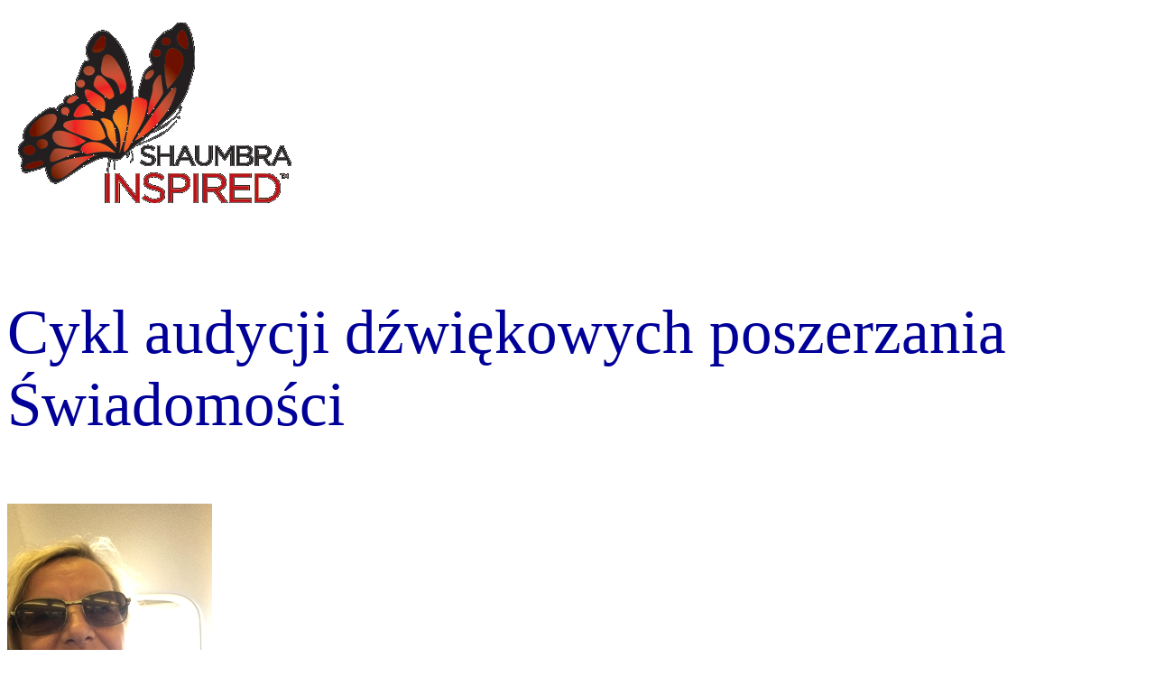

--- FILE ---
content_type: text/html
request_url: https://shaumbra.pl/Audycje%20Lidii.htm
body_size: 3219
content:
<!DOCTYPE html PUBLIC "-//W3C//DTD XHTML 1.0 Transitional//EN" "http://www.w3.org/TR/xhtml1/DTD/xhtml1-transitional.dtd">
<html xmlns="http://www.w3.org/1999/xhtml" xmlns:v="urn:schemas-microsoft-com:vml" xmlns:o="urn:schemas-microsoft-com:office:office">

<head>
<meta http-equiv="Content-Language" content="pl" />
<meta http-equiv="Content-Type" content="text/html; charset=utf-8" />
<title>Audycje Dźwiękowe</title>
<style type="text/css">
.style3 {
				font-family: Arial, Helvetica, sans-serif;
				font-size: medium;
}
.style12 {
				font-family: "Monotype Corsiva";
				text-align: left;
				font-size: 52pt;
				color: #000099;
}
.style18 {
				font-family: Tahoma;
				text-align: left;
				font-size: medium;
				color: #000099;
}
.style19 {
				font-family: Tahoma;
				text-align: left;
				font-size: small;
				color: #000099;
}
.style21 {
				color: #800000;
				font-size: large;
}
.style22 {
				font-size: x-large;
}
.style24 {
				font-family: "Monotype Corsiva";
				text-align: center;
				font-size: 33pt;
				color: #AC0D3D;
}
.style26 {
				color: #AC0D3D;
}
.style28 {
				font-family: Tahoma;
				text-align: left;
				font-size: large;
				color: #000099;
}
.style29 {
				font-size: large;
				color: #AC0D3D;
}
.style30 {
				font-size: medium;
}
.style31 {
				border-width: 0px;
}
.style32 {
				font-size: large;
}
.style33 {
				font-family: Tahoma;
				text-align: left;
				font-size: xx-small;
				color: #AC0D3D;
}
.style34 {
				font-family: Tahoma;
				text-align: center;
				font-size: large;
				color: #000099;
}
.style35 {
				font-family: Tahoma;
				text-align: left;
				font-size: x-large;
				color: #AC0D3D;
				text-decoration: underline;
}
.style36 {
				text-decoration: underline;
}
</style>
<base target="_blank" />
<script type="text/javascript">
<!--
function FP_preloadImgs() {//v1.0
 var d=document,a=arguments; if(!d.FP_imgs) d.FP_imgs=new Array();
 for(var i=0; i<a.length; i++) { d.FP_imgs[i]=new Image; d.FP_imgs[i].src=a[i]; }
}

function FP_swapImg() {//v1.0
 var doc=document,args=arguments,elm,n; doc.$imgSwaps=new Array(); for(n=2; n<args.length;
 n+=2) { elm=FP_getObjectByID(args[n]); if(elm) { doc.$imgSwaps[doc.$imgSwaps.length]=elm;
 elm.$src=elm.src; elm.src=args[n+1]; } }
}

function FP_getObjectByID(id,o) {//v1.0
 var c,el,els,f,m,n; if(!o)o=document; if(o.getElementById) el=o.getElementById(id);
 else if(o.layers) c=o.layers; else if(o.all) el=o.all[id]; if(el) return el;
 if(o.id==id || o.name==id) return o; if(o.childNodes) c=o.childNodes; if(c)
 for(n=0; n<c.length; n++) { el=FP_getObjectByID(id,c[n]); if(el) return el; }
 f=o.forms; if(f) for(n=0; n<f.length; n++) { els=f[n].elements;
 for(m=0; m<els.length; m++){ el=FP_getObjectByID(id,els[n]); if(el) return el; } }
 return null;
}
// -->
</script>
</head>

<body style="background-color: #FFFFFF" onload="FP_preloadImgs(/*url*/'button209.jpg',/*url*/'button210.jpg',/*url*/'buttonC2.jpg',/*url*/'buttonD3.jpg')">

<p class="style3">
<img src="ShaumbraInspired_TM%20-%20tlo%20NOWE.gif" width="340" height="243" /></p>
<p class="style12">Cykl audycji dźwiękowych poszerzania Świadomości</p>
<p class="style24">
<img src="Lidia%20Wiem%20Siebie%20-%20medium.jpg" width="227" height="311" style="float: left" /></p>
<p class="style18">&nbsp;&nbsp;&nbsp;&nbsp;&nbsp; </p>
<p class="style18">&nbsp;</p>
<p class="style18">&nbsp;</p>
<p class="style18">&nbsp;</p>
<p class="style18">&nbsp;&nbsp; <span class="style22">&nbsp; </span></p>
<p class="style18">&nbsp;</p>
<p class="style18">&nbsp;</p>
<p class="style18">&nbsp;</p>
<p class="style33">&nbsp;</p>
<p class="style28">Mam na imię Lidia.</p>
<p class="style28">Zapraszam Ciebie do wysłuchania moich audycji dźwiękowych, 
które powstawały w ostatnich latach, są bardzo aktualne i pomocne na teraz.</p>
<p class="style28">Po wysłuchaniu audycji pozwól sobie na ułożenie energii 
oddychając w dźwiękach kompozycji mojego męża Włodka zatytułowanej &quot;Oddech&quot;.</p>
<p class="style34">
<a href="Oddech.mp3">
<img style="border: 0" id="img1" src="button211.jpg" height="32" width="160" alt="Oddech" onmouseover="FP_swapImg(1,0,/*id*/'img1',/*url*/'button209.jpg')" onmouseout="FP_swapImg(0,0,/*id*/'img1',/*url*/'button211.jpg')" onmousedown="FP_swapImg(1,0,/*id*/'img1',/*url*/'button210.jpg')" onmouseup="FP_swapImg(0,0,/*id*/'img1',/*url*/'button209.jpg')" /><!-- MSComment="ibutton" fp-style="fp-btn: Embossed Capsule 7; fp-font-size: 14; fp-font-color-normal: #000080" fp-title="Oddech" --></a></p>
<p class="style34">
********************</p>
<p class="style34">
<a href="#Najnowsze_audycje_">
<img style="border: 0" id="img2" src="buttonB2.jpg" height="38" width="190" alt="Najnowsze audycje" onmouseover="FP_swapImg(1,0,/*id*/'img2',/*url*/'buttonC2.jpg')" onmouseout="FP_swapImg(0,0,/*id*/'img2',/*url*/'buttonB2.jpg')" onmousedown="FP_swapImg(1,0,/*id*/'img2',/*url*/'buttonD3.jpg')" onmouseup="FP_swapImg(0,0,/*id*/'img2',/*url*/'buttonC2.jpg')" /><!-- MSComment="ibutton" fp-style="fp-btn: Embossed Capsule 7; fp-font-size: 14; fp-font-color-normal: #AC0D3D" fp-title="Najnowsze audycje" --></a></p>
<p class="style18"><span class="style21">Kliknij w miniaturkę</span>, aby 
wysłuchać wybranej audycji.&nbsp;</p>
<p class="style18">&nbsp;<a href="https://www.youtube.com/watch?v=NhWvuuKKOjc&amp;t=21s"><img src="miniaturka%20audycje.jpg" width="120" height="90" class="style31" /></a> 
Audycja 1 - &quot;Nuta wstępna&quot;</p>
<p class="style18">&nbsp;<a href="https://www.youtube.com/watch?v=vI1jtpQAn9A&amp;t=11s"><img src="miniaturka%20audycje.jpg" width="120" height="90" class="style31" /></a> 
Audycja 2 - &quot;Poznanie&quot;</p>
<p class="style18">&nbsp;<a href="https://www.youtube.com/watch?v=w1IsWrv0mO4"><img src="miniaturka%20audycje.jpg" width="120" height="90" class="style31" /></a> 
Audycja 3 - &quot;Poza czasem&quot;&nbsp;</p>
<p class="style18">&nbsp;<a href="https://www.youtube.com/watch?v=PmfvnL3YeYk&amp;t=44s"><img src="miniaturka%20audycje.jpg" width="120" height="90" class="style31" /></a> 
Audycja 4 - &quot;Łatwość&quot;</p>
<p class="style18">
&nbsp;<a href="https://www.youtube.com/watch?v=5MKuRQ40X_M&amp;t=5s"><img src="miniaturka%20audycje.jpg" width="120" height="90" class="style31" /></a> 
Audycja 5 - &quot;Prostota&quot;</p>
<p class="style18">
&nbsp;<a href="https://www.youtube.com/watch?v=tiAdqc660i4"><img src="miniaturka%20audycje.jpg" width="120" height="90" class="style31" /></a> 
Audycja 6 - &quot;Pakiet Wolnościowy 1&quot;</p>
<p class="style18">
&nbsp;<a href="https://www.youtube.com/watch?v=YTYoRym2mjQ"><img src="miniaturka%20audycje.jpg" width="120" height="90" class="style31" /></a> 
Audycja 7 - &quot;Pakiet Wolnościowy 2&quot;&nbsp;</p>
<p class="style18">
&nbsp;<a href="https://www.youtube.com/watch?v=UWDtayhtVuw"><img src="miniaturka%20audycje.jpg" width="120" height="90" class="style31" /></a> 
Audycja 8 - &quot;Tutaj Jesteś&quot;</p>
<p class="style18">
&nbsp;<a href="https://www.youtube.com/watch?v=yiAaL9MlMLA"><img src="miniaturka%20audycje.jpg" width="120" height="90" class="style31" /></a>&nbsp;Audycja 
9 - &quot;Świat Nowej Energii&quot;</p>
<p class="style18">
&nbsp;<a href="https://www.youtube.com/watch?v=5aosTYWNej0"><img src="miniaturka%20audycje.jpg" width="120" height="90" class="style31" /></a> 
Audycja 10 - &quot;Prawość&quot;</p>
<p class="style18">
&nbsp;<a href="https://www.youtube.com/watch?v=1kMmQSAYeK8"><img src="miniaturka%20audycje.jpg" width="120" height="90" class="style31" /></a> 
Audycja 11 - &quot;O miłości wolnej&quot;&nbsp;</p>
<p class="style18">
<a href="https://www.youtube.com/watch?v=Nqh-4tl-G1I"><img src="miniaturka%20audycje.jpg" width="120" height="90" class="style31" /></a> 
Audycja 12 - &quot;Odcinanie Siebie nawzajem&quot;</p>
<p class="style18">
<a href="https://www.youtube.com/watch?v=52oeqTdoTpo"><img src="miniaturka%20audycje.jpg" width="120" height="90" class="style31" /></a> 
Audycja 13 - &quot; Miłość jest Mądrością&quot;</p>
<p class="style18">
<a href="https://www.youtube.com/watch?v=acOVuUCN42c"><img src="miniaturka%20audycje.jpg" width="120" height="90" class="style31" /></a> 
Audycja 14 - &quot;Życie i Śmierć&quot;</p>
<p class="style18">
<a href="https://www.youtube.com/watch?v=fThUHU_YP7k"><img src="miniaturka%20audycje.jpg" width="120" height="90" class="style31" /></a> 
Audycja 15 - &quot;Wszystko właśnie się układa&quot;</p>
<p class="style18">
<a href="https://www.youtube.com/watch?v=a9_QVGDKDEU"><img src="miniaturka%20audycje.jpg" width="120" height="90" class="style31" /></a> 
Audycja 16 - &quot;Zmiana to wytrącenie z letargu&quot;</p>
<p class="style18">
<a href="https://www.youtube.com/watch?v=V2KIfcZBC1A"><img src="miniaturka%20audycje.jpg" width="120" height="90" class="style31" /></a> 
Audycja 17 - &quot;Zmiana Świadomości&quot;</p>
<p class="style18">
<a href="https://www.youtube.com/watch?v=-tfyEyu-gbM"><img src="miniaturka%20audycje.jpg" width="120" height="90" class="style31" /></a> 
Audycja 18 - &quot;Mit PAN-OWANIA&quot;</p>
<p class="style18">
<a href="https://www.youtube.com/watch?v=GM459YzT42E"><img src="miniaturka%20audycje.jpg" width="120" height="90" class="style31" /></a> 
Audycja 19 - &quot;Wolne od walki na racje relacje&quot;</p>
<p class="style18">
<a href="https://www.youtube.com/watch?v=MVKLGsK4HQw"><img src="miniaturka%20audycje.jpg" width="120" height="90" class="style31" /></a> 
Audycja 20 - &quot;Ład o Porządku&quot;</p>
<p class="style18">
<a href="https://www.youtube.com/watch?v=SPI-SNirF6M"><img src="miniaturka%20audycje.jpg" width="120" height="90" class="style31" /></a> 
Audycja 21 - &quot;O układaniu czyli Siebie akceptacji&quot;</p>
<p class="style18">
<a href="https://www.youtube.com/watch?v=bps4PRIc3TE"><img src="miniaturka%20audycje.jpg" width="120" height="90" class="style31" /></a> 
Audycja 22 - &quot;Jestem Kim Jestem&quot;</p>
<p class="style18">
<a href="https://www.youtube.com/watch?v=VmPrZAP-uR4"><img src="miniaturka%20audycje.jpg" width="120" height="90" class="style31" /></a> 
Audycja 23 - &quot;Odsłona o pięknie Ciebie&quot;</p>
<p class="style18">
<a href="https://www.youtube.com/watch?v=pfizNJTB1w4">
<img src="miniaturka%20audycje.jpg" width="120" height="90" class="style31" /></a> 
Audycja 24 - &quot;Oj brzydki Ty&quot;</p>
<p class="style18">
<a href="https://www.youtube.com/watch?v=v1ydsoHSmJY">
<img src="miniaturka%20audycje.jpg" width="120" height="90" class="style31" /></a> 
Audycja 25 - &quot;Miłość Ciebie&quot;</p>
<p class="style18">
<a href="https://www.youtube.com/watch?v=Nuc67eHyP3k">
<img src="miniaturka%20audycje.jpg" width="120" height="90" class="style31" /></a> 
Audycja 26 - &quot;Szacunek&quot;</p>
<p class="style18">
<a href="https://www.youtube.com/watch?v=0OQfZ7zmVyM&amp;t=17s">
<img src="miniaturka%20audycje.jpg" width="120" height="90" class="style31" /></a> 
Audycja 27 - &quot;Szacunek do Siebie&quot;</p>
<p class="style18">
<a href="https://www.youtube.com/watch?v=3FAZtJ6tAk4">
<img src="miniaturka%20audycje.jpg" width="120" height="90" class="style31" /></a> 
Audycja 28 - &quot;<span class="style36">Uznanie swojego Człowieczeństwa&quot;</span></p>
<p class="style18">
<a href="https://www.youtube.com/watch?v=oOM1QYEVO58">
<img src="miniaturka%20audycje.jpg" width="120" height="90" class="style31" /></a> 
Audycja 29 - &quot;To ma sens&quot;</p>
<p class="style18">
<a href="https://www.youtube.com/watch?v=uHlc4mYA7Is">
<img src="miniaturka%20audycje.jpg" width="120" height="90" class="style31" /></a> 
Audycja 30 - &quot; A dzisiaj o czym&quot;</p>
<p class="style18">
<a href="https://www.youtube.com/watch?v=cuBPZLyvmDM&amp;t=3s">
<img src="miniaturka%20audycje.jpg" width="120" height="90" class="style31" /></a> 
Audycja 31 - &quot;Przełamanie jak zapałka&quot;</p>
<p class="style18">
<a href="https://www.youtube.com/watch?v=_exHf9Y5Vvw">
<img src="miniaturka%20audycje.jpg" width="120" height="90" class="style31" /></a> 
Audycja 32 - &quot;(S)Twórczość&quot;</p>
<p class="style35">
<a name="Najnowsze_audycje_">Najnowsze audycje</a></p>
<p class="style18">
<a href="https://www.youtube.com/watch?v=4Th0tS--UwY">
<img src="miniaturka%20audycje.jpg" width="120" height="90" class="style31" /></a> 
Audycja 33 - &quot;Bez Wątpliwości&quot;</p>
<p class="style18">
&nbsp;</p>
<p class="style19"><span class="style21">Kliknij w miniaturkę</span>, 
<span class="style30">aby wysłuchać wybranej audycji.&nbsp;</span></p>
<p class="style18"><em>Jeśli poczułeś, że audycje były dla Ciebie pomocne, 
możesz wyrazić swoją wdzięczność&nbsp; </em><a href="linki/srodki.html">
<span class="style26"><span class="style32">wspierając stronę shaumbry</span></span></a><span class="style26"><span class="style32">.
</span></span></p>
<p class="style18"><em>Jeśli chcesz się podzielić swoimi odczuciami po prostu 
wyślij do mnie</em><span class="style29"> 
<a href="mailto:lidiapodlipna@gmail.com">E-mail</a></span></p>
<p class="style18"><em>Dziękuję serdecznie !</em></p>
<p class="style18"><em>Lidia Podlipna - Salwa</em></p>

</body>

</html>
